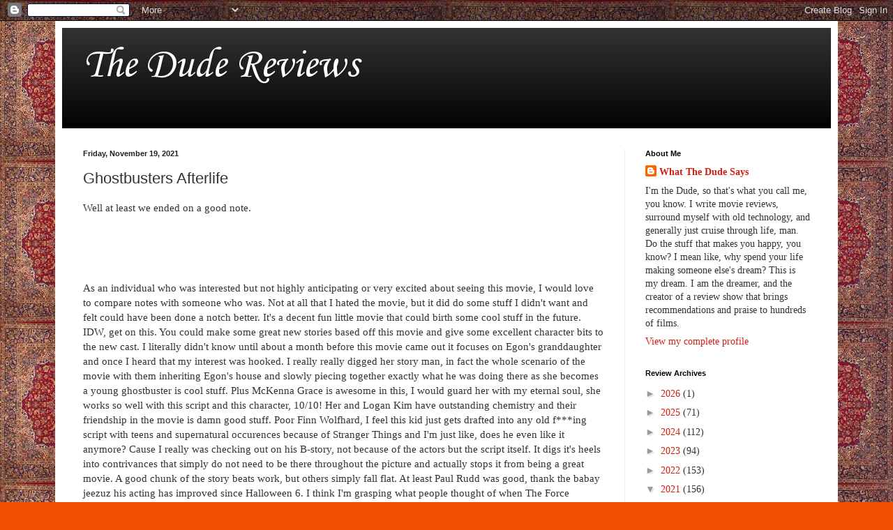

--- FILE ---
content_type: text/html; charset=utf-8
request_url: https://www.google.com/recaptcha/api2/aframe
body_size: 268
content:
<!DOCTYPE HTML><html><head><meta http-equiv="content-type" content="text/html; charset=UTF-8"></head><body><script nonce="S_QczXwbCGYWD2KG-1gkBg">/** Anti-fraud and anti-abuse applications only. See google.com/recaptcha */ try{var clients={'sodar':'https://pagead2.googlesyndication.com/pagead/sodar?'};window.addEventListener("message",function(a){try{if(a.source===window.parent){var b=JSON.parse(a.data);var c=clients[b['id']];if(c){var d=document.createElement('img');d.src=c+b['params']+'&rc='+(localStorage.getItem("rc::a")?sessionStorage.getItem("rc::b"):"");window.document.body.appendChild(d);sessionStorage.setItem("rc::e",parseInt(sessionStorage.getItem("rc::e")||0)+1);localStorage.setItem("rc::h",'1768865251511');}}}catch(b){}});window.parent.postMessage("_grecaptcha_ready", "*");}catch(b){}</script></body></html>